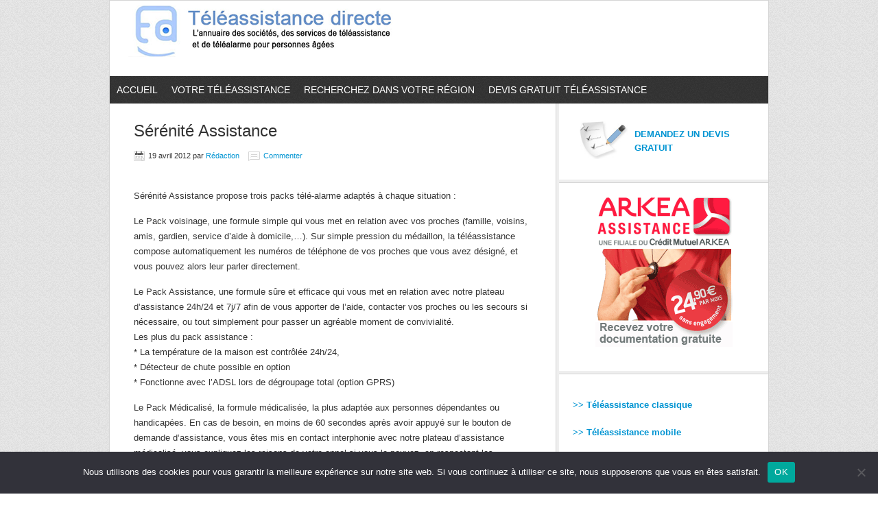

--- FILE ---
content_type: text/html; charset=UTF-8
request_url: https://www.teleassistance-directe.fr/serenite-assistance/
body_size: 10495
content:
<!DOCTYPE html PUBLIC "-//W3C//DTD XHTML 1.0 Transitional//EN" "http://www.w3.org/TR/xhtml1/DTD/xhtml1-transitional.dtd">
<html xmlns="http://www.w3.org/1999/xhtml" lang="fr-FR" xml:lang="fr-FR">
<head profile="http://gmpg.org/xfn/11">
<meta http-equiv="Content-Type" content="text/html; charset=UTF-8" />
	<meta name="viewport" content="width=device-width, initial-scale=1.0"/><meta name='robots' content='index, follow, max-image-preview:large, max-snippet:-1, max-video-preview:-1' />

	<!-- This site is optimized with the Yoast SEO plugin v26.8 - https://yoast.com/product/yoast-seo-wordpress/ -->
	<title>Sérénité Assistance - Téléassistance Directe</title>
	<link rel="canonical" href="https://www.teleassistance-directe.fr/serenite-assistance/" />
	<meta property="og:locale" content="fr_FR" />
	<meta property="og:type" content="article" />
	<meta property="og:title" content="Sérénité Assistance - Téléassistance Directe" />
	<meta property="og:description" content="Sérénité Assistance propose trois packs télé-alarme adaptés à chaque situation : Le Pack voisinage, une formule simple qui vous met en relation avec vos proches (famille, voisins, amis, gardien, service d&rsquo;aide à domicile,&#8230;). Sur simple pression du médaillon, la téléassistance compose automatiquement les numéros de téléphone de vos proches que vous avez désigné, et vous [&hellip;]" />
	<meta property="og:url" content="https://www.teleassistance-directe.fr/serenite-assistance/" />
	<meta property="og:site_name" content="Téléassistance Directe" />
	<meta property="article:published_time" content="2012-04-19T13:49:12+00:00" />
	<meta property="og:image" content="http://www.teleassistance-directe.fr/wp-content/uploads/2009/07/lineh.jpg" />
	<meta name="author" content="Rédaction" />
	<meta name="twitter:card" content="summary_large_image" />
	<meta name="twitter:label1" content="Écrit par" />
	<meta name="twitter:data1" content="Rédaction" />
	<meta name="twitter:label2" content="Durée de lecture estimée" />
	<meta name="twitter:data2" content="2 minutes" />
	<script type="application/ld+json" class="yoast-schema-graph">{"@context":"https://schema.org","@graph":[{"@type":"Article","@id":"https://www.teleassistance-directe.fr/serenite-assistance/#article","isPartOf":{"@id":"https://www.teleassistance-directe.fr/serenite-assistance/"},"author":{"name":"Rédaction","@id":"https://www.teleassistance-directe.fr/#/schema/person/c095a3cada8125062536b0827a388417"},"headline":"Sérénité Assistance","datePublished":"2012-04-19T13:49:12+00:00","mainEntityOfPage":{"@id":"https://www.teleassistance-directe.fr/serenite-assistance/"},"wordCount":435,"commentCount":2,"image":{"@id":"https://www.teleassistance-directe.fr/serenite-assistance/#primaryimage"},"thumbnailUrl":"http://www.teleassistance-directe.fr/wp-content/uploads/2009/07/lineh.jpg","keywords":["Sérénité Assistance","Toulon"],"articleSection":["Alsace","Aquitaine","Auvergne","Basse Normandie","Bourgogne","Bretagne","Centre","Champagne Ardenne","Corse","Franche Comté","Guadeloupe","Guyane","Haute Normandie","Ile de France","Languedoc Roussillon","Limousin","Lorraine","Martinique","Midi Pyrénées","Nord Pas de Calais","Pays de la Loire","Picardie","Poitou Charentes","Provence Alpes Côte d'Azur","Réunion","Rhône Alpes","Téléassistance","Téléassistance médicalisée - Télémédecine"],"inLanguage":"fr-FR","potentialAction":[{"@type":"CommentAction","name":"Comment","target":["https://www.teleassistance-directe.fr/serenite-assistance/#respond"]}]},{"@type":"WebPage","@id":"https://www.teleassistance-directe.fr/serenite-assistance/","url":"https://www.teleassistance-directe.fr/serenite-assistance/","name":"Sérénité Assistance - Téléassistance Directe","isPartOf":{"@id":"https://www.teleassistance-directe.fr/#website"},"primaryImageOfPage":{"@id":"https://www.teleassistance-directe.fr/serenite-assistance/#primaryimage"},"image":{"@id":"https://www.teleassistance-directe.fr/serenite-assistance/#primaryimage"},"thumbnailUrl":"http://www.teleassistance-directe.fr/wp-content/uploads/2009/07/lineh.jpg","datePublished":"2012-04-19T13:49:12+00:00","author":{"@id":"https://www.teleassistance-directe.fr/#/schema/person/c095a3cada8125062536b0827a388417"},"breadcrumb":{"@id":"https://www.teleassistance-directe.fr/serenite-assistance/#breadcrumb"},"inLanguage":"fr-FR","potentialAction":[{"@type":"ReadAction","target":["https://www.teleassistance-directe.fr/serenite-assistance/"]}]},{"@type":"ImageObject","inLanguage":"fr-FR","@id":"https://www.teleassistance-directe.fr/serenite-assistance/#primaryimage","url":"http://www.teleassistance-directe.fr/wp-content/uploads/2009/07/lineh.jpg","contentUrl":"http://www.teleassistance-directe.fr/wp-content/uploads/2009/07/lineh.jpg"},{"@type":"BreadcrumbList","@id":"https://www.teleassistance-directe.fr/serenite-assistance/#breadcrumb","itemListElement":[{"@type":"ListItem","position":1,"name":"Accueil","item":"https://www.teleassistance-directe.fr/"},{"@type":"ListItem","position":2,"name":"Sérénité Assistance"}]},{"@type":"WebSite","@id":"https://www.teleassistance-directe.fr/#website","url":"https://www.teleassistance-directe.fr/","name":"Teleassistance","description":"L&#039;annuaire gratuit des sociétés, des services de téléassistance et de téléalarme pour personnes âgées ","potentialAction":[{"@type":"SearchAction","target":{"@type":"EntryPoint","urlTemplate":"https://www.teleassistance-directe.fr/?s={search_term_string}"},"query-input":{"@type":"PropertyValueSpecification","valueRequired":true,"valueName":"search_term_string"}}],"inLanguage":"fr-FR"},{"@type":"Person","@id":"https://www.teleassistance-directe.fr/#/schema/person/c095a3cada8125062536b0827a388417","name":"Rédaction","image":{"@type":"ImageObject","inLanguage":"fr-FR","@id":"https://www.teleassistance-directe.fr/#/schema/person/image/","url":"https://secure.gravatar.com/avatar/7ce61c5aa61890e488ea17ec3f83a58d5063d7261fd07b3dc8651cfbf747125b?s=96&d=mm&r=g","contentUrl":"https://secure.gravatar.com/avatar/7ce61c5aa61890e488ea17ec3f83a58d5063d7261fd07b3dc8651cfbf747125b?s=96&d=mm&r=g","caption":"Rédaction"},"url":"https://www.teleassistance-directe.fr/author/jpigniez/"}]}</script>
	<!-- / Yoast SEO plugin. -->


<link rel="alternate" type="application/rss+xml" title="Téléassistance Directe  &raquo; Flux" href="https://www.teleassistance-directe.fr/feed/" />
<link rel="alternate" type="application/rss+xml" title="Téléassistance Directe  &raquo; Flux des commentaires" href="https://www.teleassistance-directe.fr/comments/feed/" />
<link rel="alternate" type="application/rss+xml" title="Téléassistance Directe  &raquo; Sérénité Assistance Flux des commentaires" href="https://www.teleassistance-directe.fr/serenite-assistance/feed/" />
<link rel="alternate" title="oEmbed (JSON)" type="application/json+oembed" href="https://www.teleassistance-directe.fr/wp-json/oembed/1.0/embed?url=https%3A%2F%2Fwww.teleassistance-directe.fr%2Fserenite-assistance%2F" />
<link rel="alternate" title="oEmbed (XML)" type="text/xml+oembed" href="https://www.teleassistance-directe.fr/wp-json/oembed/1.0/embed?url=https%3A%2F%2Fwww.teleassistance-directe.fr%2Fserenite-assistance%2F&#038;format=xml" />
<style id='wp-img-auto-sizes-contain-inline-css' type='text/css'>
img:is([sizes=auto i],[sizes^="auto," i]){contain-intrinsic-size:3000px 1500px}
/*# sourceURL=wp-img-auto-sizes-contain-inline-css */
</style>
<style id='wp-block-library-inline-css' type='text/css'>
:root{--wp-block-synced-color:#7a00df;--wp-block-synced-color--rgb:122,0,223;--wp-bound-block-color:var(--wp-block-synced-color);--wp-editor-canvas-background:#ddd;--wp-admin-theme-color:#007cba;--wp-admin-theme-color--rgb:0,124,186;--wp-admin-theme-color-darker-10:#006ba1;--wp-admin-theme-color-darker-10--rgb:0,107,160.5;--wp-admin-theme-color-darker-20:#005a87;--wp-admin-theme-color-darker-20--rgb:0,90,135;--wp-admin-border-width-focus:2px}@media (min-resolution:192dpi){:root{--wp-admin-border-width-focus:1.5px}}.wp-element-button{cursor:pointer}:root .has-very-light-gray-background-color{background-color:#eee}:root .has-very-dark-gray-background-color{background-color:#313131}:root .has-very-light-gray-color{color:#eee}:root .has-very-dark-gray-color{color:#313131}:root .has-vivid-green-cyan-to-vivid-cyan-blue-gradient-background{background:linear-gradient(135deg,#00d084,#0693e3)}:root .has-purple-crush-gradient-background{background:linear-gradient(135deg,#34e2e4,#4721fb 50%,#ab1dfe)}:root .has-hazy-dawn-gradient-background{background:linear-gradient(135deg,#faaca8,#dad0ec)}:root .has-subdued-olive-gradient-background{background:linear-gradient(135deg,#fafae1,#67a671)}:root .has-atomic-cream-gradient-background{background:linear-gradient(135deg,#fdd79a,#004a59)}:root .has-nightshade-gradient-background{background:linear-gradient(135deg,#330968,#31cdcf)}:root .has-midnight-gradient-background{background:linear-gradient(135deg,#020381,#2874fc)}:root{--wp--preset--font-size--normal:16px;--wp--preset--font-size--huge:42px}.has-regular-font-size{font-size:1em}.has-larger-font-size{font-size:2.625em}.has-normal-font-size{font-size:var(--wp--preset--font-size--normal)}.has-huge-font-size{font-size:var(--wp--preset--font-size--huge)}.has-text-align-center{text-align:center}.has-text-align-left{text-align:left}.has-text-align-right{text-align:right}.has-fit-text{white-space:nowrap!important}#end-resizable-editor-section{display:none}.aligncenter{clear:both}.items-justified-left{justify-content:flex-start}.items-justified-center{justify-content:center}.items-justified-right{justify-content:flex-end}.items-justified-space-between{justify-content:space-between}.screen-reader-text{border:0;clip-path:inset(50%);height:1px;margin:-1px;overflow:hidden;padding:0;position:absolute;width:1px;word-wrap:normal!important}.screen-reader-text:focus{background-color:#ddd;clip-path:none;color:#444;display:block;font-size:1em;height:auto;left:5px;line-height:normal;padding:15px 23px 14px;text-decoration:none;top:5px;width:auto;z-index:100000}html :where(.has-border-color){border-style:solid}html :where([style*=border-top-color]){border-top-style:solid}html :where([style*=border-right-color]){border-right-style:solid}html :where([style*=border-bottom-color]){border-bottom-style:solid}html :where([style*=border-left-color]){border-left-style:solid}html :where([style*=border-width]){border-style:solid}html :where([style*=border-top-width]){border-top-style:solid}html :where([style*=border-right-width]){border-right-style:solid}html :where([style*=border-bottom-width]){border-bottom-style:solid}html :where([style*=border-left-width]){border-left-style:solid}html :where(img[class*=wp-image-]){height:auto;max-width:100%}:where(figure){margin:0 0 1em}html :where(.is-position-sticky){--wp-admin--admin-bar--position-offset:var(--wp-admin--admin-bar--height,0px)}@media screen and (max-width:600px){html :where(.is-position-sticky){--wp-admin--admin-bar--position-offset:0px}}

/*# sourceURL=wp-block-library-inline-css */
</style><style id='global-styles-inline-css' type='text/css'>
:root{--wp--preset--aspect-ratio--square: 1;--wp--preset--aspect-ratio--4-3: 4/3;--wp--preset--aspect-ratio--3-4: 3/4;--wp--preset--aspect-ratio--3-2: 3/2;--wp--preset--aspect-ratio--2-3: 2/3;--wp--preset--aspect-ratio--16-9: 16/9;--wp--preset--aspect-ratio--9-16: 9/16;--wp--preset--color--black: #000000;--wp--preset--color--cyan-bluish-gray: #abb8c3;--wp--preset--color--white: #ffffff;--wp--preset--color--pale-pink: #f78da7;--wp--preset--color--vivid-red: #cf2e2e;--wp--preset--color--luminous-vivid-orange: #ff6900;--wp--preset--color--luminous-vivid-amber: #fcb900;--wp--preset--color--light-green-cyan: #7bdcb5;--wp--preset--color--vivid-green-cyan: #00d084;--wp--preset--color--pale-cyan-blue: #8ed1fc;--wp--preset--color--vivid-cyan-blue: #0693e3;--wp--preset--color--vivid-purple: #9b51e0;--wp--preset--gradient--vivid-cyan-blue-to-vivid-purple: linear-gradient(135deg,rgb(6,147,227) 0%,rgb(155,81,224) 100%);--wp--preset--gradient--light-green-cyan-to-vivid-green-cyan: linear-gradient(135deg,rgb(122,220,180) 0%,rgb(0,208,130) 100%);--wp--preset--gradient--luminous-vivid-amber-to-luminous-vivid-orange: linear-gradient(135deg,rgb(252,185,0) 0%,rgb(255,105,0) 100%);--wp--preset--gradient--luminous-vivid-orange-to-vivid-red: linear-gradient(135deg,rgb(255,105,0) 0%,rgb(207,46,46) 100%);--wp--preset--gradient--very-light-gray-to-cyan-bluish-gray: linear-gradient(135deg,rgb(238,238,238) 0%,rgb(169,184,195) 100%);--wp--preset--gradient--cool-to-warm-spectrum: linear-gradient(135deg,rgb(74,234,220) 0%,rgb(151,120,209) 20%,rgb(207,42,186) 40%,rgb(238,44,130) 60%,rgb(251,105,98) 80%,rgb(254,248,76) 100%);--wp--preset--gradient--blush-light-purple: linear-gradient(135deg,rgb(255,206,236) 0%,rgb(152,150,240) 100%);--wp--preset--gradient--blush-bordeaux: linear-gradient(135deg,rgb(254,205,165) 0%,rgb(254,45,45) 50%,rgb(107,0,62) 100%);--wp--preset--gradient--luminous-dusk: linear-gradient(135deg,rgb(255,203,112) 0%,rgb(199,81,192) 50%,rgb(65,88,208) 100%);--wp--preset--gradient--pale-ocean: linear-gradient(135deg,rgb(255,245,203) 0%,rgb(182,227,212) 50%,rgb(51,167,181) 100%);--wp--preset--gradient--electric-grass: linear-gradient(135deg,rgb(202,248,128) 0%,rgb(113,206,126) 100%);--wp--preset--gradient--midnight: linear-gradient(135deg,rgb(2,3,129) 0%,rgb(40,116,252) 100%);--wp--preset--font-size--small: 13px;--wp--preset--font-size--medium: 20px;--wp--preset--font-size--large: 36px;--wp--preset--font-size--x-large: 42px;--wp--preset--spacing--20: 0.44rem;--wp--preset--spacing--30: 0.67rem;--wp--preset--spacing--40: 1rem;--wp--preset--spacing--50: 1.5rem;--wp--preset--spacing--60: 2.25rem;--wp--preset--spacing--70: 3.38rem;--wp--preset--spacing--80: 5.06rem;--wp--preset--shadow--natural: 6px 6px 9px rgba(0, 0, 0, 0.2);--wp--preset--shadow--deep: 12px 12px 50px rgba(0, 0, 0, 0.4);--wp--preset--shadow--sharp: 6px 6px 0px rgba(0, 0, 0, 0.2);--wp--preset--shadow--outlined: 6px 6px 0px -3px rgb(255, 255, 255), 6px 6px rgb(0, 0, 0);--wp--preset--shadow--crisp: 6px 6px 0px rgb(0, 0, 0);}:where(.is-layout-flex){gap: 0.5em;}:where(.is-layout-grid){gap: 0.5em;}body .is-layout-flex{display: flex;}.is-layout-flex{flex-wrap: wrap;align-items: center;}.is-layout-flex > :is(*, div){margin: 0;}body .is-layout-grid{display: grid;}.is-layout-grid > :is(*, div){margin: 0;}:where(.wp-block-columns.is-layout-flex){gap: 2em;}:where(.wp-block-columns.is-layout-grid){gap: 2em;}:where(.wp-block-post-template.is-layout-flex){gap: 1.25em;}:where(.wp-block-post-template.is-layout-grid){gap: 1.25em;}.has-black-color{color: var(--wp--preset--color--black) !important;}.has-cyan-bluish-gray-color{color: var(--wp--preset--color--cyan-bluish-gray) !important;}.has-white-color{color: var(--wp--preset--color--white) !important;}.has-pale-pink-color{color: var(--wp--preset--color--pale-pink) !important;}.has-vivid-red-color{color: var(--wp--preset--color--vivid-red) !important;}.has-luminous-vivid-orange-color{color: var(--wp--preset--color--luminous-vivid-orange) !important;}.has-luminous-vivid-amber-color{color: var(--wp--preset--color--luminous-vivid-amber) !important;}.has-light-green-cyan-color{color: var(--wp--preset--color--light-green-cyan) !important;}.has-vivid-green-cyan-color{color: var(--wp--preset--color--vivid-green-cyan) !important;}.has-pale-cyan-blue-color{color: var(--wp--preset--color--pale-cyan-blue) !important;}.has-vivid-cyan-blue-color{color: var(--wp--preset--color--vivid-cyan-blue) !important;}.has-vivid-purple-color{color: var(--wp--preset--color--vivid-purple) !important;}.has-black-background-color{background-color: var(--wp--preset--color--black) !important;}.has-cyan-bluish-gray-background-color{background-color: var(--wp--preset--color--cyan-bluish-gray) !important;}.has-white-background-color{background-color: var(--wp--preset--color--white) !important;}.has-pale-pink-background-color{background-color: var(--wp--preset--color--pale-pink) !important;}.has-vivid-red-background-color{background-color: var(--wp--preset--color--vivid-red) !important;}.has-luminous-vivid-orange-background-color{background-color: var(--wp--preset--color--luminous-vivid-orange) !important;}.has-luminous-vivid-amber-background-color{background-color: var(--wp--preset--color--luminous-vivid-amber) !important;}.has-light-green-cyan-background-color{background-color: var(--wp--preset--color--light-green-cyan) !important;}.has-vivid-green-cyan-background-color{background-color: var(--wp--preset--color--vivid-green-cyan) !important;}.has-pale-cyan-blue-background-color{background-color: var(--wp--preset--color--pale-cyan-blue) !important;}.has-vivid-cyan-blue-background-color{background-color: var(--wp--preset--color--vivid-cyan-blue) !important;}.has-vivid-purple-background-color{background-color: var(--wp--preset--color--vivid-purple) !important;}.has-black-border-color{border-color: var(--wp--preset--color--black) !important;}.has-cyan-bluish-gray-border-color{border-color: var(--wp--preset--color--cyan-bluish-gray) !important;}.has-white-border-color{border-color: var(--wp--preset--color--white) !important;}.has-pale-pink-border-color{border-color: var(--wp--preset--color--pale-pink) !important;}.has-vivid-red-border-color{border-color: var(--wp--preset--color--vivid-red) !important;}.has-luminous-vivid-orange-border-color{border-color: var(--wp--preset--color--luminous-vivid-orange) !important;}.has-luminous-vivid-amber-border-color{border-color: var(--wp--preset--color--luminous-vivid-amber) !important;}.has-light-green-cyan-border-color{border-color: var(--wp--preset--color--light-green-cyan) !important;}.has-vivid-green-cyan-border-color{border-color: var(--wp--preset--color--vivid-green-cyan) !important;}.has-pale-cyan-blue-border-color{border-color: var(--wp--preset--color--pale-cyan-blue) !important;}.has-vivid-cyan-blue-border-color{border-color: var(--wp--preset--color--vivid-cyan-blue) !important;}.has-vivid-purple-border-color{border-color: var(--wp--preset--color--vivid-purple) !important;}.has-vivid-cyan-blue-to-vivid-purple-gradient-background{background: var(--wp--preset--gradient--vivid-cyan-blue-to-vivid-purple) !important;}.has-light-green-cyan-to-vivid-green-cyan-gradient-background{background: var(--wp--preset--gradient--light-green-cyan-to-vivid-green-cyan) !important;}.has-luminous-vivid-amber-to-luminous-vivid-orange-gradient-background{background: var(--wp--preset--gradient--luminous-vivid-amber-to-luminous-vivid-orange) !important;}.has-luminous-vivid-orange-to-vivid-red-gradient-background{background: var(--wp--preset--gradient--luminous-vivid-orange-to-vivid-red) !important;}.has-very-light-gray-to-cyan-bluish-gray-gradient-background{background: var(--wp--preset--gradient--very-light-gray-to-cyan-bluish-gray) !important;}.has-cool-to-warm-spectrum-gradient-background{background: var(--wp--preset--gradient--cool-to-warm-spectrum) !important;}.has-blush-light-purple-gradient-background{background: var(--wp--preset--gradient--blush-light-purple) !important;}.has-blush-bordeaux-gradient-background{background: var(--wp--preset--gradient--blush-bordeaux) !important;}.has-luminous-dusk-gradient-background{background: var(--wp--preset--gradient--luminous-dusk) !important;}.has-pale-ocean-gradient-background{background: var(--wp--preset--gradient--pale-ocean) !important;}.has-electric-grass-gradient-background{background: var(--wp--preset--gradient--electric-grass) !important;}.has-midnight-gradient-background{background: var(--wp--preset--gradient--midnight) !important;}.has-small-font-size{font-size: var(--wp--preset--font-size--small) !important;}.has-medium-font-size{font-size: var(--wp--preset--font-size--medium) !important;}.has-large-font-size{font-size: var(--wp--preset--font-size--large) !important;}.has-x-large-font-size{font-size: var(--wp--preset--font-size--x-large) !important;}
/*# sourceURL=global-styles-inline-css */
</style>

<style id='classic-theme-styles-inline-css' type='text/css'>
/*! This file is auto-generated */
.wp-block-button__link{color:#fff;background-color:#32373c;border-radius:9999px;box-shadow:none;text-decoration:none;padding:calc(.667em + 2px) calc(1.333em + 2px);font-size:1.125em}.wp-block-file__button{background:#32373c;color:#fff;text-decoration:none}
/*# sourceURL=/wp-includes/css/classic-themes.min.css */
</style>
<link rel='stylesheet' id='wpo_min-header-0-css' href='https://www.teleassistance-directe.fr/wp-content/cache/wpo-minify/1769470968/assets/wpo-minify-header-170d1951.min.css' type='text/css' media='all' />
<script type="text/javascript" src="https://www.teleassistance-directe.fr/wp-content/cache/wpo-minify/1769470968/assets/wpo-minify-header-b15f0bed.min.js" id="wpo_min-header-0-js"></script>
<script type="text/javascript" src="https://www.teleassistance-directe.fr/wp-content/cache/wpo-minify/1769470968/assets/wpo-minify-header-4ab10780.min.js" id="wpo_min-header-1-js"></script>
<link rel="https://api.w.org/" href="https://www.teleassistance-directe.fr/wp-json/" /><link rel="alternate" title="JSON" type="application/json" href="https://www.teleassistance-directe.fr/wp-json/wp/v2/posts/2038" /><link rel="EditURI" type="application/rsd+xml" title="RSD" href="https://www.teleassistance-directe.fr/xmlrpc.php?rsd" />
<meta name="generator" content="WordPress 6.9" />
<link rel='shortlink' href='https://www.teleassistance-directe.fr/?p=2038' />
    <script type="text/javascript">
        var ajaxurl = 'https://www.teleassistance-directe.fr/wp-admin/admin-ajax.php';
    </script>
    <link rel="icon" href="https://www.teleassistance-directe.fr/wp-content/themes/news/images/favicon.ico" />
<link rel="pingback" href="https://www.teleassistance-directe.fr/xmlrpc.php" />
<style type="text/css">#header { background: url(https://www.teleassistance-directe.fr/wp-content/uploads/2017/01/cropped-logo_teleassistance-directe-1.png) no-repeat !important; }</style>
<style type="text/css">.recentcomments a{display:inline !important;padding:0 !important;margin:0 !important;}</style></head>
<body class="wp-singular post-template-default single single-post postid-2038 single-format-standard wp-theme-genesis wp-child-theme-news cookies-not-set custom-header header-image content-sidebar" data-burst_id="2038" data-burst_type="post"><div id="wrap"><div id="header"><div class="wrap"><div id="title-area"><p id="title"><a href="https://www.teleassistance-directe.fr/">Téléassistance Directe </a></p><p id="description">L&#039;annuaire gratuit des sociétés, des services de téléassistance et de téléalarme pour personnes âgées </p></div><div class="widget-area header-widget-area"><div id="text-23" class="widget widget_text"><div class="widget-wrap">			<div class="textwidget"></div>
		</div></div>
</div></div></div><div id="nav"><div class="wrap"><ul id="menu-principal" class="menu genesis-nav-menu menu-primary"><li id="menu-item-3424" class="menu-item menu-item-type-custom menu-item-object-custom menu-item-home menu-item-3424"><a href="http://www.teleassistance-directe.fr/">Accueil</a></li>
<li id="menu-item-3425" class="menu-item menu-item-type-post_type menu-item-object-page menu-item-has-children menu-item-3425"><a href="https://www.teleassistance-directe.fr/trouver-un-teleassisteur-en-fonction-de-ses-besoins/">Votre Téléassistance</a>
<ul class="sub-menu">
	<li id="menu-item-3427" class="menu-item menu-item-type-post_type menu-item-object-page menu-item-3427"><a href="https://www.teleassistance-directe.fr/teleassistance-classique/">Téléassistance classique</a></li>
	<li id="menu-item-3431" class="menu-item menu-item-type-post_type menu-item-object-page menu-item-3431"><a href="https://www.teleassistance-directe.fr/teleassistance-mobile/">Téléassistance mobile</a></li>
	<li id="menu-item-3426" class="menu-item menu-item-type-post_type menu-item-object-page menu-item-3426"><a href="https://www.teleassistance-directe.fr/teleassistance-active/">Téléassistance active</a></li>
	<li id="menu-item-3430" class="menu-item menu-item-type-post_type menu-item-object-page menu-item-3430"><a href="https://www.teleassistance-directe.fr/teleassistance-medicalisee-telemedecine/">Téléassistance médicalisée – Télémédecine</a></li>
	<li id="menu-item-3432" class="menu-item menu-item-type-post_type menu-item-object-page menu-item-3432"><a href="https://www.teleassistance-directe.fr/teleassistance-video-visioassistance/">Téléassistance vidéo <br/>– Visioassistance</a></li>
</ul>
</li>
<li id="menu-item-3433" class="menu-item menu-item-type-post_type menu-item-object-page menu-item-3433"><a href="https://www.teleassistance-directe.fr/trouver-une-societe-de-teleassistance-dans-votre-region/">Recherchez dans votre région</a></li>
<li id="menu-item-3485" class="menu-item menu-item-type-post_type menu-item-object-page menu-item-3485"><a href="https://www.teleassistance-directe.fr/devis-gratuit-teleassistance/">Devis gratuit téléassistance</a></li>
</ul></div></div><div id="inner"><div class="wrap"><div id="content-sidebar-wrap"><div id="content" class="hfeed"><div class="post-2038 post type-post status-publish format-standard hentry category-alsace category-aquitaine category-auvergne category-basse-normandie category-bourgogne category-bretagne category-centre category-champagne-ardenne category-corse category-franche-comte category-guadeloupe category-guyane category-haute-normandie category-ile-de-france category-languedoc-roussillon category-limousin category-lorraine category-martinique category-midi-pyrenees category-nord-pas-de-calais category-pays-de-la-loire category-picardie category-poitou-charentes category-provence-alpes-cote-dazur category-reunion category-rhone-alpes category-teleassistance category-telemedecine tag-serenite-assistance tag-toulon entry"><h1 class="entry-title">Sérénité Assistance</h1>
<div class="post-info"><span class="date published time" title="2012-04-19T15:49:12+02:00">19 avril 2012</span>  par <span class="author vcard"><span class="fn"><a href="https://www.teleassistance-directe.fr/author/jpigniez/" rel="author">Rédaction</a></span></span> <span class="post-comments"><a href="https://www.teleassistance-directe.fr/serenite-assistance/#comments">Commenter</a></span> 
<br/><br/>
</div><div class="entry-content"><p>Sérénité Assistance propose trois packs télé-alarme adaptés à chaque situation :<br />
<span id="more-2038"></span></p>
<p>Le Pack voisinage, une formule simple qui vous met en relation avec vos proches (famille, voisins, amis, gardien, service d&rsquo;aide à domicile,&#8230;). Sur simple pression du médaillon, la téléassistance compose automatiquement les numéros de téléphone de vos proches que vous avez désigné, et vous pouvez alors leur parler directement.</p>
<p>Le Pack Assistance, une formule sûre et efficace qui vous met en relation avec notre plateau d&rsquo;assistance 24h/24 et 7j/7 afin de vous apporter de l&rsquo;aide, contacter vos proches ou les secours si nécessaire, ou tout simplement pour passer un agréable moment de convivialité.<br />
Les plus du pack assistance :<br />
* La température de la maison est contrôlée 24h/24,<br />
* Détecteur de chute possible en option<br />
* Fonctionne avec l&rsquo;ADSL lors de dégroupage total (option GPRS)</p>
<p>Le Pack Médicalisé, la formule médicalisée, la plus adaptée aux personnes dépendantes ou handicapées. En cas de besoin, en moins de 60 secondes après avoir appuyé sur le bouton de demande d&rsquo;assistance, vous êtes mis en contact interphonie avec notre plateau d&rsquo;assistance médicalisé. vous expliquez les raisons de votre appel si vous le pouvez, en respectant les consignes de priorités, Sérénité Assistance contacte immédiatement les personnes que vous avez désignées comme parrain pour intervenir à votre domicile (famille, voisin, amis, association de service d&rsquo;aide à domicile,&#8230;) ainsi que votre médecin traitant et si besoin les secours d&rsquo;urgence (SAMU, gendarmerie, pompiers,police&#8230;). Si vous êtes dans l&rsquo;impossibilité de répondre, le centre d&rsquo;appel médicalisé organisera rapidement les secours. La Réception des appels est assurée par une équipe médicalisée.<br />
Le médecin des urgences peut être sollicité à tout moment. Il est aidé par la fiche médicale établie par votre médecin traitant. reste en liaison avec vous jusqu&rsquo;à leur arrivée.</p>
<p>Dans tous les cas, la Télé Alarme Sérénité Assistance se compose d&rsquo;un boitier qui ne nécessite simplement une prise téléphonique et une prise électrique.</p>
<p>En choisissant Sérénité Assistance pour votre téléassistance, vous favorisez l&#8217;emploi en France car vous avez la garantie que nos plateaux sont situés en France et que nos produits portant le logo Fabrication Française sont fabriqués en France.</p>
<p><strong>Coordonnées :</strong><br />
<img decoding="async" style="margin-top: 2px; margin-bottom: 2px;" src="http://www.teleassistance-directe.fr/wp-content/uploads/2009/07/lineh.jpg" alt="" width="176" height="2" /><img decoding="async" style="margin-top: 2px; margin-bottom: 2px;" src="../wp-content/uploads/2009/07/lineh.jpg" alt="" width="176" height="2" /><br />
<strong>Sérénité Assistance</strong><br />
185, Avenu Franklin Rossevelt<br />
83000 TOULON</p>
<p>Téléphone : 04 94 46 84 00</p>
<p><strong>Site internet :<br />
</strong><img decoding="async" style="margin-top: 2px; margin-bottom: 2px;" src="../wp-content/uploads/2009/07/lineh.jpg" alt="" width="176" height="2" /><img decoding="async" style="margin-top: 2px; margin-bottom: 2px;" src="../wp-content/uploads/2009/07/lineh.jpg" alt="" width="176" height="2" /><strong><br />
</strong><a href="http://www.serenite-assistance.com" target="_blank">> Visiter le site internet</a></p>
<!--<rdf:RDF xmlns:rdf="http://www.w3.org/1999/02/22-rdf-syntax-ns#"
			xmlns:dc="http://purl.org/dc/elements/1.1/"
			xmlns:trackback="http://madskills.com/public/xml/rss/module/trackback/">
		<rdf:Description rdf:about="https://www.teleassistance-directe.fr/serenite-assistance/"
    dc:identifier="https://www.teleassistance-directe.fr/serenite-assistance/"
    dc:title="Sérénité Assistance"
    trackback:ping="https://www.teleassistance-directe.fr/serenite-assistance/trackback/" />
</rdf:RDF>-->
</div><div class="post-meta"><span class="tags">Tag: <a href="https://www.teleassistance-directe.fr/tag/serenite-assistance/" rel="tag">Sérénité Assistance</a>, <a href="https://www.teleassistance-directe.fr/tag/toulon/" rel="tag">Toulon</a></span></div></div><div id="comments"><h3>Comments</h3><ol class="comment-list">
	<li class="comment even thread-even depth-1" id="comment-5857">

		
		<div class="comment-header">
			<div class="comment-author vcard">
				<img alt='' src='https://secure.gravatar.com/avatar/1beadeb4696d6f365d06fdcd96810cbbbfa8f4c327c6609496e9c49a04cf3e30?s=48&#038;d=mm&#038;r=g' srcset='https://secure.gravatar.com/avatar/1beadeb4696d6f365d06fdcd96810cbbbfa8f4c327c6609496e9c49a04cf3e30?s=96&#038;d=mm&#038;r=g 2x' class='avatar avatar-48 photo' height='48' width='48' decoding='async'/>				<cite class="fn">Varennes</cite>
				<span class="says">
				says				</span>
			</div>

			<div class="comment-meta commentmetadata">
				<a href="https://www.teleassistance-directe.fr/serenite-assistance/#comment-5857">19 décembre 2012 at 22 h 53 min</a>
							</div>
		</div>

		<div class="comment-content">
			
			<p>Bravo, 5 appels téléphoniques et 5 mois plus tard ,toujours pas récupéré la caution. Pub assurée</p>
		</div>

		<div class="reply">
					</div>

		</li><!-- #comment-## -->

	<li class="comment odd alt thread-odd thread-alt depth-1" id="comment-10513">

		
		<div class="comment-header">
			<div class="comment-author vcard">
				<img alt='' src='https://secure.gravatar.com/avatar/a8851e456dc53ad4a8c5f97a28be8a052e3fe48ab9a94d737c706da57e84955c?s=48&#038;d=mm&#038;r=g' srcset='https://secure.gravatar.com/avatar/a8851e456dc53ad4a8c5f97a28be8a052e3fe48ab9a94d737c706da57e84955c?s=96&#038;d=mm&#038;r=g 2x' class='avatar avatar-48 photo' height='48' width='48' loading='lazy' decoding='async'/>				<cite class="fn">véronique lanson</cite>
				<span class="says">
				says				</span>
			</div>

			<div class="comment-meta commentmetadata">
				<a href="https://www.teleassistance-directe.fr/serenite-assistance/#comment-10513">16 juin 2014 at 19 h 17 min</a>
							</div>
		</div>

		<div class="comment-content">
			
			<p>Beaucoup de compréhension et d&rsquo;écoute envers ma défunte mère pendant sa durée d&rsquo;abonnement. Une formidable équipe, disponible et surtout Humaine.</p>
		</div>

		<div class="reply">
					</div>

		</li><!-- #comment-## -->
</ol></div>	<div id="respond" class="comment-respond">
		<h3 id="reply-title" class="comment-reply-title">Ajouter un commentaire<br/></H3><small>[Votre adresse e-mail ne sera ni publiée ni diffusée ; vous pouvez utiliser un nom d’utilisateur dans le champ « nom ».]</small><H3></h3><form action="https://www.teleassistance-directe.fr/wp-comments-post.php" method="post" id="commentform" class="comment-form"><p class="comment-form-comment"><textarea id="comment" name="comment" cols="45" rows="8" tabindex="4" aria-required="true"></textarea></p><p class="comment-form-author"><input id="author" name="author" type="text" value="" size="30" tabindex="1" aria-required="true" /><label for="author">Name</label> <span class="required">*</span></p>
<p class="comment-form-email"><input id="email" name="email" type="text" value="" size="30" tabindex="2" aria-required="true" /><label for="email">Email</label> <span class="required">*</span></p>
<p class="comment-form-url"><input id="url" name="url" type="text" value="" size="30" tabindex="3" /><label for="url">Website</label></p>
<p class="form-submit"><input name="submit" type="submit" id="submit" class="submit" value="Laisser un commentaire" /> <input type='hidden' name='comment_post_ID' value='2038' id='comment_post_ID' />
<input type='hidden' name='comment_parent' id='comment_parent' value='0' />
</p><p style="display: none;"><input type="hidden" id="akismet_comment_nonce" name="akismet_comment_nonce" value="163f5811b6" /></p><p style="display: none !important;" class="akismet-fields-container" data-prefix="ak_"><label>&#916;<textarea name="ak_hp_textarea" cols="45" rows="8" maxlength="100"></textarea></label><input type="hidden" id="ak_js_1" name="ak_js" value="121"/><script>document.getElementById( "ak_js_1" ).setAttribute( "value", ( new Date() ).getTime() );</script></p></form>	</div><!-- #respond -->
	</div><div id="sidebar" class="sidebar widget-area"><div id="text-3" class="widget widget_text"><div class="widget-wrap">			<div class="textwidget"><p style="text-align: left;">
<strong><a title="Demander gratuitement un devis téléassistance" href="http://www.teleassistance-directe.fr/devis-gratuit-teleassistance/"><img class="size-full wp-image-1930  alignleft" style="margin: 10px;" title="devis teleassistance" src="http://www.teleassistance-directe.fr/wp-content/uploads/2012/11/devis-teleassistance.png" alt="devis teleassistance" /><br/>DEMANDEZ UN DEVIS GRATUIT</a></strong></p>
</div>
		</div></div>
<div id="text-8" class="widget widget_text"><div class="widget-wrap">			<div class="textwidget"><p style="text-align: center;">
<a href="https://www.arkeaassistance.com/demande-de-documentation?utm_source=TeleassistanceDirecte&utm_medium=TeleassistanceDirecte&utm_campaign=TeleassistanceDirecte&utm_id=TeleassistanceDirecte&utm_term=TeleassistanceDirecte&utm_content=TeleassistanceDirecte" target="_blank"><img class="alignnone size-full wp-image-2099" title="arkea-assistance-documentation" src="http://www.teleassistance-directe.fr/wp-content/uploads/2013/08/documentation-arkea.gif" alt="arkea-assistance" /><a/></p>


</div>
		</div></div>
<div id="text-6" class="widget widget_text"><div class="widget-wrap">			<div class="textwidget"><br/>
<strong><a title="Voir les sociétés et services classés dans Téléassistance téléalarme" href="http://www.teleassistance-directe.fr/teleassistance-classique/">>> Téléassistance classique</a></strong>
<br/><br/>
<strong><a title="Voir les sociétés et services classés dans Téléassistance mobile" href="http://www.teleassistance-directe.fr/teleassistance-mobile/">>> Téléassistance mobile</a></strong>
<br/><br/>
<strong><a title="Voir les sociétés et services classés dans Téléassistance active" href="http://www.teleassistance-directe.fr/teleassistance-active/">>> Téléassistance active</a></strong>
<br/><br/>
<strong><a title="Voir les sociétés et services classés dans Téléassistance médicalisée – Télémédecine" href="http://www.teleassistance-directe.fr/teleassistance-medicalisee-telemedecine/">>> Téléassistance médicalisée – Télémédecine</a></strong>
<br/><br/>
<strong><a title="Voir les sociétés et services classés dans Téléassistance vidéo – Visioassistance" href="http://www.teleassistance-directe.fr/teleassistance-video-visioassistance/">>> Téléassistance vidéo – Visioassistance</a></strong>

</div>
		</div></div>
<div id="recent-comments-3" class="widget widget_recent_comments"><div class="widget-wrap"><h4 class="widget-title widgettitle">Vos derniers commentaires</h4>
<ul id="recentcomments"><li class="recentcomments"><span class="comment-author-link">Vantier Anne-Marguerite</span> dans <a href="https://www.teleassistance-directe.fr/infiniconnect-une-solution-de-teleassistance-pour-securiser-les-personnes-agees/comment-page-1/#comment-66594">InfiniConnect, une solution de téléassistance pour sécuriser les personnes âgées</a></li><li class="recentcomments"><span class="comment-author-link">plessis</span> dans <a href="https://www.teleassistance-directe.fr/custos-teleassistance/comment-page-1/#comment-65065">Custos Téléassistance</a></li><li class="recentcomments"><span class="comment-author-link">Lenik</span> dans <a href="https://www.teleassistance-directe.fr/arnaque-teleassistance-les-personnes-agees-victimes-de-contrats-abusifs/comment-page-1/#comment-64964">Arnaque téléassistance : les personnes âgées victimes de contrats abusifs</a></li><li class="recentcomments"><span class="comment-author-link">HERVEAU MICHELINE</span> dans <a href="https://www.teleassistance-directe.fr/serenitis/comment-page-1/#comment-64506">Serenitis</a></li><li class="recentcomments"><span class="comment-author-link">Christine Conord</span> dans <a href="https://www.teleassistance-directe.fr/france-retraite-assistance/comment-page-1/#comment-64186">France Retraite Assistance</a></li></ul></div></div>
<div id="text-19" class="widget widget_text"><div class="widget-wrap"><h4 class="widget-title widgettitle">PROFESSIONNELS</h4>
			<div class="textwidget"><p><a href="http://www.teleassistance-directe.fr/soumettre-un-lien/">&gt;<strong> Référencez votre service de Téléassistance</strong></a></p>
<p><a href="http://www.teleassistance-directe.fr/contact/">&gt;<strong> Pour améliorer votre visibilité au sein de cet annuaire, contactez-nous</strong></a></p>
</div>
		</div></div>
</div></div></div><!-- end .wrap --></div><!-- end #inner --><br/><p style="text-align: center;"><strong><span style="color: #808080;">Téléassistance Directe</span></strong> - <a href="http://www.teleassistance-directe.fr/a-propos">Mentions Légales </a> </em><br/>© 2008-2017 ONMEDIO - All rights reserved</p><br/>
</div><!-- end #wrap -->
<script type="speculationrules">
{"prefetch":[{"source":"document","where":{"and":[{"href_matches":"/*"},{"not":{"href_matches":["/wp-*.php","/wp-admin/*","/wp-content/uploads/*","/wp-content/*","/wp-content/plugins/*","/wp-content/themes/news/*","/wp-content/themes/genesis/*","/*\\?(.+)"]}},{"not":{"selector_matches":"a[rel~=\"nofollow\"]"}},{"not":{"selector_matches":".no-prefetch, .no-prefetch a"}}]},"eagerness":"conservative"}]}
</script>
<script type="text/javascript" src="https://www.teleassistance-directe.fr/wp-content/cache/wpo-minify/1769470968/assets/wpo-minify-footer-f8b00b25.min.js" id="wpo_min-footer-0-js"></script>
<script type="text/javascript" src="https://www.teleassistance-directe.fr/wp-content/cache/wpo-minify/1769470968/assets/wpo-minify-footer-298e0532.min.js" id="wpo_min-footer-1-js"></script>
<script type="text/javascript" src="https://www.teleassistance-directe.fr/wp-content/cache/wpo-minify/1769470968/assets/wpo-minify-footer-36d7067c.min.js" id="wpo_min-footer-3-js"></script>

		<!-- Cookie Notice plugin v2.5.11 by Hu-manity.co https://hu-manity.co/ -->
		<div id="cookie-notice" role="dialog" class="cookie-notice-hidden cookie-revoke-hidden cn-position-bottom" aria-label="Cookie Notice" style="background-color: rgba(50,50,58,1);"><div class="cookie-notice-container" style="color: #fff"><span id="cn-notice-text" class="cn-text-container">Nous utilisons des cookies pour vous garantir la meilleure expérience sur notre site web. Si vous continuez à utiliser ce site, nous supposerons que vous en êtes satisfait.</span><span id="cn-notice-buttons" class="cn-buttons-container"><button id="cn-accept-cookie" data-cookie-set="accept" class="cn-set-cookie cn-button" aria-label="OK" style="background-color: #00a99d">OK</button></span><button type="button" id="cn-close-notice" data-cookie-set="accept" class="cn-close-icon" aria-label="Non"></button></div>
			
		</div>
		<!-- / Cookie Notice plugin --></body>
</html>
